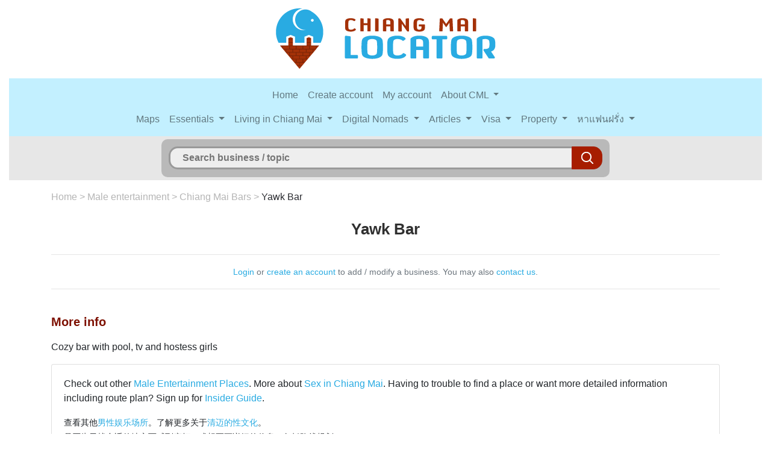

--- FILE ---
content_type: text/html; charset=UTF-8
request_url: https://www.chiangmailocator.com/chiang-mai-male-entertainment-7484:yawk-bar
body_size: 9034
content:
<!DOCTYPE html PUBLIC "-//W3C//DTD XHTML 1.0 Strict//EN" "http://www.w3.org/TR/xhtml1/DTD/xhtml1-strict.dtd">
<html xmlns="http://www.w3.org/1999/xhtml" xml:lang="en" lang="en" dir="ltr">
<head>
	<title>Yawk Bar, Chiang Mai</title>
	<meta name="description" content="Cozy local bar in Santitam" />
	<meta name="viewport" content="width=device-width, initial-scale=1, shrink-to-fit=no" />
	<meta charset="utf-8" />
	
	<link rel="stylesheet" href="https://cdn.jsdelivr.net/npm/bootstrap@4.6.2/dist/css/bootstrap.min.css" integrity="sha384-xOolHFLEh07PJGoPkLv1IbcEPTNtaed2xpHsD9ESMhqIYd0nLMwNLD69Npy4HI+N" crossorigin="anonymous">
	<link rel="stylesheet" href="https://www.chiangmailocator.com/css/style.css" type="text/css" />
	<link href="https://www.chiangmailocator.com/open-iconic/font/css/open-iconic-bootstrap.css" rel="stylesheet">
	<link rel="stylesheet" type="text/css" href="https://www.chiangmailocator.com/css/jquery.fancybox.min.css" />
	
	<link rel="stylesheet" href="https://unpkg.com/leaflet@1.9.4/dist/leaflet.css" />
	
	<style>
      #chiang-mai-map { height: 800px; width: 100%; }
	  	  
	  #map { height: 400px; width: 100%; }
    </style>
	
	<link rel="shortcut icon" type="image/vnd.microsoft.icon" href="https://www.chiangmailocator.com/favicon.ico" />
	<link rel="shortcut icon" href="https://www.chiangmailocator.com/favicon.ico" type="image/x-icon" />
	
		<link rel="canonical" href="https://www.chiangmailocator.com/chiang-mai-male-entertainment-7484:yawk-bar" />
		
	
		
		
		<script type="application/ld+json">
	{
	"@context": "http://schema.org",
	"@type": "LocalBusiness",
	"address": "22/5 Santirak Road, T. Changpuak, A. Muang Chiang Mai 50300",
	"description": "Cozy local bar in Santitam",
	"name": "Yawk Bar",
		"geo": {
	"@type": "GeoCoordinates",
	"latitude": "18.80121",
	"longitude": "98.97831"
	},
	"image": {
		"@type": "imageObject",
		"url": "https://www.chiangmailocator.com/design/cml-logo.png",
		"height": "101",
		"width": "365"
		}
	}
	</script>
	
		<meta name="google-site-verification" content="0pGzNWkRSvBMSDDF6hurrf5p1WKusNEdx46Mh5OO6-A" />
	<meta name='linkatomic-verify-code' content='63a9c4e60caa5ba9ba4c055a6ebaccc0' />
	
</head>

<body>


<p align="center"><a href="https://www.chiangmailocator.com/"><img src="https://www.chiangmailocator.com/design/cml-logo.png" class="logo img-fluid" alt="Chiang Mai Locator, Chiang Mai Thailand" title="Chiang Mai Locator, Chiang Mai Thailand"></a></p>


<div class="container-fluid">
	<div class="row">
		<div class="col">
			
			
			<nav class="navbar navbar-expand-lg navbar-light" style="background-color: #c3f0ff;">
				<div class="container">
					<button class="navbar-toggler" type="button" data-toggle="collapse" data-target="#navbarCollapse" aria-controls="navbarCollapse" aria-expanded="false" aria-label="Toggle navigation">
						<span class="navbar-toggler-icon"></span>
					</button>
					<div class="collapse navbar-collapse flex-column" id="navbarCollapse">
					   
						<ul class="navbar-nav">
							<li class="nav-item">
								<a class="nav-link" href="https://www.chiangmailocator.com/">Home</a>
							</li>
														<li class="nav-item">
								<a class="nav-link" href="https://www.chiangmailocator.com/create_account_cml" rel="nofollow">Create account</a>
							</li>
														<li class="nav-item">
								<a class="nav-link" href="https://www.chiangmailocator.com/my_account" rel="nofollow">My account</a>
							</li>
							<li class="nav-item dropdown">
								<a class="nav-link dropdown-toggle" href="#" id="navbarDropdownMenuLink" data-toggle="dropdown" aria-haspopup="true" aria-expanded="false">
								  About CML
								</a>
								<div class="dropdown-menu" aria-labelledby="navbarDropdownMenuLink">
									<a class="dropdown-item" href='https://www.chiangmailocator.com/wiki-about-us-p3'>About us</a>
									<a class="dropdown-item" href='https://www.chiangmailocator.com/wiki-join-contribute-p4'>Why join & contribute CML</a>
									<a class="dropdown-item" href='https://www.chiangmailocator.com/wiki-contact-p2'>Contact us / services</a>
									<a class="dropdown-item" href='https://www.chiangmailocator.com/wiki-add-a-business-suggest-an-edit-p1'>Add business / suggest edit</a>
									<a class="dropdown-item" href='https://www.chiangmailocator.com/wiki-advertising-p55'>Advertising</a>
									<a class="dropdown-item" href='https://www.chiangmailocator.com/wiki-privacy-and-copyright-policy-p190'>Privacy and Copyright policy</a>
									<a class="dropdown-item" href='https://www.chiangmailocator.com/wiki-disclaimer-p256'>Disclaimer</a>
								</div>
							</li>
						</ul>
						<ul class="navbar-nav">
							<li class="nav-item">
								<a class="nav-link" href="https://www.chiangmailocator.com/chiang-mai-map">Maps</a>
							</li>
							<li class="nav-item dropdown">
								<a class="nav-link dropdown-toggle" href="#" id="navbarDropdownMenuLink" data-toggle="dropdown" aria-haspopup="true" aria-expanded="false">
								  Essentials
								</a>
								<div class="dropdown-menu" aria-labelledby="navbarDropdownMenuLink">
									<a class="dropdown-item" href='https://www.chiangmailocator.com/wiki-flight-connections-to-and-from-chiang-mai-p73'>Flight connections</a>
									<a class="dropdown-item" href='https://www.chiangmailocator.com/wiki-climate-p16'>Climate</a>
									<a class="dropdown-item" href='https://www.chiangmailocator.com/wiki-do-s-and-don-ts-in-thailand-p11'>Do's and don'ts in Thailand</a>
									<a class="dropdown-item" href='https://www.chiangmailocator.com/wiki-emergency-telephone-numbers-chiang-mai-p98'>Emergency telephone numbers</a>
									<a class="dropdown-item" href='https://www.chiangmailocator.com/wiki-traffic-rules-in-thailand-and-how-to-avoid-traffic-accidents-p169'>Thai traffic rules</a>
									<a class="dropdown-item" href='https://www.chiangmailocator.com/wiki-special-days-p15'>Special Days</a>
									<a class="dropdown-item" href='https://www.chiangmailocator.com/wiki-where-to-stay-p27'>Where to stay</a>
									<a class="dropdown-item" href='https://www.chiangmailocator.com/wiki-renting-serviced-apartments-or-condos-in-chiang-mai-p43'>Rent apartment</a>
									<a class="dropdown-item" href='https://www.chiangmailocator.com/wiki-special-rates-for-apartments-and-property-for-rent-in-chiang-mai-p61'>Special room rates</a>
									<a class="dropdown-item" href='https://www.chiangmailocator.com/wiki-10-things-you-need-to-know-about-thai-people-and-thai-culture-p74'>10+ Things about Thai people</a>
								</div>
							</li>
							<li class="nav-item dropdown">
								<a class="nav-link dropdown-toggle" href="#" id="navbarDropdownMenuLink" data-toggle="dropdown" aria-haspopup="true" aria-expanded="false">
								  Living in Chiang Mai
								</a>
								<div class="dropdown-menu" aria-labelledby="navbarDropdownMenuLink">
									<a class="dropdown-item" href='https://www.chiangmailocator.com/wiki-living-in-thailand-p62'>Moving to Thailand?</a>
									<a class="dropdown-item" href='https://www.chiangmailocator.com/wiki-why-it-is-better-to-live-in-thailand-than-in-other-southeast-asian-countries-p63'>Why Thailand</a>
									<a class="dropdown-item" href='https://www.chiangmailocator.com/wiki-why-chiang-mai-is-the-best-place-to-live-in-thailand-p64'>Why Chiang Mai</a>
									<a class="dropdown-item" href='https://www.chiangmailocator.com/wiki-cost-of-living-in-chiang-mai-p70'>Costs of living</a>
									<a class="dropdown-item" href='https://www.chiangmailocator.com/wiki-chilling-out-in-chiang-mai-p65'>Chilling out</a>
									<a class="dropdown-item" href='https://www.chiangmailocator.com/wiki-retirement-in-chiang-mai-thailand-p66'>Retire in Chiang Mai</a>
									<a class="dropdown-item" href='https://www.chiangmailocator.com/wiki-how-to-make-money-in-thailand-p59'>Work in Chiang Mai</a>
									<a class="dropdown-item" href='https://www.chiangmailocator.com/wiki-all-you-need-to-know-about-how-foreigners-can-legally-work-in-thailand-p131'>How foreigners can legally work</a>
									<a class="dropdown-item" href='https://www.chiangmailocator.com/wiki-doing-business-in-thailand-p69'>Doing business</a>
									<a class="dropdown-item" href='https://www.chiangmailocator.com/wiki-establishing-in-chiang-mai-p71'>Establish in Chiang Mai</a>
									<a class="dropdown-item" href='https://www.chiangmailocator.com/wiki-how-to-get-your-thai-driving-license-p173'>Get your Thai driving license</a>
									<a class="dropdown-item" href='https://www.chiangmailocator.com/wiki-banking-and-opening-a-bank-account-in-thailand-p52'>Banking in Thailand</a>
									<a class="dropdown-item" href='https://www.chiangmailocator.com/wiki-open-a-bank-account-in-thailand-p179'>Open bank account in Thailand</a>
									<a class="dropdown-item" href='https://www.chiangmailocator.com/wiki-international-money-transfers-wiring-funds-to-and-from-thailand-p134'>Wiring money from overseas</a>
									<a class="dropdown-item" href='https://www.chiangmailocator.com/wiki-bitcoin-and-other-crypto-currency-exchange-in-thailand-p218'>Bitcoin and crypto exchange</a>
									<a class="dropdown-item" href='https://www.chiangmailocator.com/wiki-legalizing-thai-documents-for-use-abroad-p209'>Legalizing documents</a>
									<a class="dropdown-item" href='https://www.chiangmailocator.com/wiki-downsides-and-risks-of-living-in-thailand-p67'>Downsides of Thailand</a>
									<a class="dropdown-item" href='https://www.chiangmailocator.com/wiki-common-scams-in-thailand-and-how-to-avoid-them-p68'>Scams in Thailand</a>
									<a class="dropdown-item" href='https://www.chiangmailocator.com/wiki-farang-cycle-of-life-and-death-in-thailand-p153'>Farang Lifecycle in Thailand</a>
									<a class="dropdown-item" href='https://www.chiangmailocator.com/wiki-farang-cycle-of-sex-and-love-in-thailand-p198'>Farang cycle of sex and love in Thailand</a>
									<a class="dropdown-item" href='https://www.chiangmailocator.com/wiki-getting-parental-powers-over-your-child-when-unmarried-p160'>Parental Powers in Thailand</a>
								</div>
							</li>
							<li class="nav-item dropdown">
								<a class="nav-link dropdown-toggle" href="#" id="navbarDropdownMenuLink" data-toggle="dropdown" aria-haspopup="true" aria-expanded="false">
								  Digital Nomads
								</a>
								<div class="dropdown-menu" aria-labelledby="navbarDropdownMenuLink">
									<a class="dropdown-item" href='https://www.chiangmailocator.com/wiki-digital-nomads-and-the-dream-of-money-and-freedom-p181'>Digital Nomads and the dream of Freedom</a>
									<a class="dropdown-item" href='https://www.chiangmailocator.com/wiki-can-digital-nomads-legally-work-in-thailand-p177'>Do Digital Nomads need a Work Permit?</a>
									<a class="dropdown-item" href='https://www.chiangmailocator.com/wiki-proposing-a-new-future-for-digital-nomads-and-thailand-p180'>Proposing new future for Digital Nomads and Thailand</a>
									<a class="dropdown-item" href='https://www.chiangmailocator.com/wiki-best-condos-for-rent-in-chiang-mai-for-digital-nomads-p221'>Best condos for Digital Nomads in Chiang Mai</a>
									<a class="dropdown-item" href='https://www.chiangmailocator.com/wiki-digital-nomad-network-groups-in-chiang-mai-p182'>Digital Nomad network groups</a>
									<a class="dropdown-item" href='https://www.chiangmailocator.com/wiki-all-you-need-to-know-about-how-foreigners-can-legally-work-in-thailand-p131'>How to work legally as a Digital Nomad</a>
								</div>
							</li>
							<li class="nav-item dropdown">
								<a class="nav-link dropdown-toggle" href="#" id="navbarDropdownMenuLink" data-toggle="dropdown" aria-haspopup="true" aria-expanded="false">
								  Articles
								</a>
								<div class="dropdown-menu" aria-labelledby="navbarDropdownMenuLink">
									<a class="dropdown-item" href='https://www.chiangmailocator.com/articles'>All articles</a>
									<a class="dropdown-item" href='https://www.chiangmailocator.com/wiki-drinking-water-quality-in-thailand-p152'>Drinking water quality in Thailand</a>
									<a class="dropdown-item" href='https://www.chiangmailocator.com/wiki-best-thai-language-schools-and-effective-ways-to-learn-thai-in-chiang-mai-p154'>Best Thai language schools</a>
								</div>
							</li>
							<li class="nav-item dropdown">
								<a class="nav-link dropdown-toggle" href="#" id="navbarDropdownMenuLink" data-toggle="dropdown" aria-haspopup="true" aria-expanded="false">
								  Visa
								</a>
								<div class="dropdown-menu" aria-labelledby="navbarDropdownMenuLink">
									<a class="dropdown-item" href='https://www.chiangmailocator.com/wiki-visa-to-thailand-p17'>Thai visa</a>
									<a class="dropdown-item" href='https://www.chiangmailocator.com/wiki-visa-on-arrival-tourist-visa-exemption-to-thailand-p18'>Visa-on-arrival</a>
									<a class="dropdown-item" href='https://www.chiangmailocator.com/wiki-tourist-visa-to-thailand-p19'>Tourist visa</a>
									<a class="dropdown-item" href='https://www.chiangmailocator.com/wiki-the-new-six-months-visa-to-thailand-and-how-to-use-it-p147'>6-months tourist visa</a>
									<a class="dropdown-item" href='https://www.chiangmailocator.com/wiki-education-visa-in-thailand-p21'>Education visa</a>
									<a class="dropdown-item" href='https://www.chiangmailocator.com/wiki-retirement-visa-to-thailand-p22'>Retirement visa</a>
									<a class="dropdown-item" href='https://www.chiangmailocator.com/wiki-business-visa-to-thailand-p20'>Business visa</a>
									<a class="dropdown-item" href='https://www.chiangmailocator.com/wiki-dealing-with-chiang-mai-immigration-office-p25'>Immigration Office</a>
									<a class="dropdown-item" href='https://www.chiangmailocator.com/wiki-border-crossing-in-maesai-p24'>Border crossing</a>
									<a class="dropdown-item" href='https://www.chiangmailocator.com/wiki-overstaying-on-your-visa-in-thailand-p85'>Overstaying on your visa</a>
									<a class="dropdown-item" href='https://www.chiangmailocator.com/wiki-getting-a-residence-certificate-p81'>Getting a residence certificate</a>
									<a class="dropdown-item" href='https://www.chiangmailocator.com/wiki-further-notes-on-visa-to-thailand-p23'>Other visa info</a>
									<a class="dropdown-item" href='https://www.chiangmailocator.com/wiki-ninety-days-reporting-for-thai-visa-p129'>Ninety days reporting</a>
									<a class="dropdown-item" href='https://www.chiangmailocator.com/wiki-the-tm-30-form-all-you-need-to-know-about-it-and-why-it-matters-to-you-p172'>TM.30 Report of stay</a>
									<a class="dropdown-item" href='https://www.chiangmailocator.com/wiki-visa-runs-in-southeast-asia-p26'>Visa runs in SE Asia</a>
									<a class="dropdown-item" href='https://www.chiangmailocator.com/wiki-get-a-1-year-thai-visa-from-overseas-p99'>Get a 1-year visa from overseas</a>
									<a class="dropdown-item" href='https://www.chiangmailocator.com/wiki-most-attractively-priced-thai-language-education-visas-in-chiang-mai-p100'>Cheapest 1-year ED-visa</a>
									<a class="dropdown-item" href='https://www.chiangmailocator.com/wiki-one-year-self-defence-course-education-visa-in-chiang-mai-p175'>Self Defence Course Education Visa</a>
								</div>
							</li>
							<li class="nav-item dropdown">
								<a class="nav-link dropdown-toggle" href="#" id="navbarDropdownMenuLink" data-toggle="dropdown" aria-haspopup="true" aria-expanded="false">
								  Property
								</a>
								<div class="dropdown-menu" aria-labelledby="navbarDropdownMenuLink">
									<a class="dropdown-item" href='https://www.chiangmailocator.com/wiki-investing-in-property-in-thailand-p46'>Buying property in Thailand</a>
									<a class="dropdown-item" href='https://www.chiangmailocator.com/wiki-buying-a-condo-p9'>Buying a condo</a>
									<a class="dropdown-item" href='https://www.chiangmailocator.com/wiki-the-potential-of-condominiums-p10'>Potential of condos</a>
									<a class="dropdown-item" href='https://www.chiangmailocator.com/wiki-how-to-buy-a-condo-sourcing-negotiation-p41'>How to buy a condo I</a>
									<a class="dropdown-item" href='https://www.chiangmailocator.com/wiki-how-to-buy-a-condo-procedure-checklist-p42'>How to buy a condo II</a>
									<a class="dropdown-item" href='https://www.chiangmailocator.com/wiki-renting-out-your-property-p49'>Renting out your condo</a>
									<a class="dropdown-item" href='https://www.chiangmailocator.com/wiki-the-role-of-real-estate-agents-p12'>Role of real estate agents</a>
									<a class="dropdown-item" href='https://www.chiangmailocator.com/wiki-legal-aspects-and-the-role-of-lawyers-p13'>Role of lawyers</a>
									<a class="dropdown-item" href='https://www.chiangmailocator.com/wiki-buying-land-and-houses-p51'>Buying land / house</a>
									<a class="dropdown-item" href='https://www.chiangmailocator.com/wiki-property-developments-in-chiang-mai-p8'>Prospects of property</a>
									<a class="dropdown-item" href='https://www.chiangmailocator.com/wiki-property-pal-p14'>Property Pal</a>
								</div>
							</li>
							<li class="nav-item dropdown">
								<a class="nav-link dropdown-toggle" href="#" id="navbarDropdownMenuLink" data-toggle="dropdown" aria-haspopup="true" aria-expanded="false">
								หาแฟนฝรั่ง
								</a>
								<div class="dropdown-menu" aria-labelledby="navbarDropdownMenuLink">
									<a class="dropdown-item" href='https://www.chiangmailocator.com/wiki-why-dating-a-foreign-partner-is-better-for-thai-ladies-thai-p119'>ทำไมต้องมีแฟนฝรั่ง</a>
									<a class="dropdown-item" href='https://www.chiangmailocator.com/wiki-how-thai-ladies-can-find-a-foreign-partner-thai-p125'>วิธีหาแฟนฝรั่ง</a>
									<a class="dropdown-item" href='https://www.chiangmailocator.com/wiki-how-a-thai-lady-can-choose-a-foreign-partner-thai-p126'>เลือกคู่ต่างชาติอย่างไร?</a>
									<a class="dropdown-item" href='https://www.chiangmailocator.com/wiki-what-kind-of-thai-girls-do-foreigners-like-thai-p122'>ฝรั่งชอบผู้หญิงแบบไหน?</a>
									<a class="dropdown-item" href='https://www.chiangmailocator.com/wiki-how-to-go-on-a-first-date-with-a-foreign-man-thai-p121'>เดทแรกกับหนุ่มต่างชาติ</a>
									<a class="dropdown-item" href='https://www.chiangmailocator.com/wiki-developing-a-relationship-with-a-foreigner-thai-p120'>พัฒนาความสัมพันธ์</a>
									<a class="dropdown-item" href='https://www.chiangmailocator.com/wiki-all-you-need-to-know-about-sex-with-a-foreigner-thai-p118'>รู้ไว้ใช่ว่า เรื่องเซ็กส์กับฝรั่ง</a>
									<a class="dropdown-item" href='https://www.chiangmailocator.com/wiki-living-in-another-country-with-a-foreign-partner-thai-p127'>ไปต่างประเทศ</a>
									<a class="dropdown-item" href='https://www.chiangmailocator.com/wiki-useful-phrases-for-dating-thai-p124'>หัดพิมพ์ภาษาอังกฤษแบบง่ายๆ</a></li>
								</div>
							</li>
						</ul>
						
					</div>
				</div>
			</nav>

			
		</div>
	</div>
</div>


<div class="container-fluid">
	<div class="row">
		<div class="col">
		
							<div id="header-background-other-page">
						
				<form method="post" action="search" id="form-wrapper" class="form-width">
					<div id="search">
					<input type="text" autocomplete="off" id="searchfield" name="search" placeholder="Search business / topic" />
					<input type="submit" class="searchbtn" value="" />
					<div id="match"></div>
					</div>
				</form>
			
			</div>
		
		</div>
	</div>
</div><div class="container">
	<div class="row">
		<div class="col">
			<p><div id="breadcrumb"><a href="https://www.chiangmailocator.com/" class="notselected">Home</a> > <a href="https://www.chiangmailocator.com/cat-chiang-mai-male-entertainment-19" class="notselected">Male entertainment</a> > <a href="https://www.chiangmailocator.com/page-chiang-mai-bars-11" class="notselected">Chiang Mai Bars</a> > <a href="https://www.chiangmailocator.com/chiang-mai-male-entertainment-7484:yawk-bar" class="selected">Yawk Bar</a></div></p><div align="center"><h1>Yawk Bar</h1><hr></hr><small class="text-muted"><a href="https://www.chiangmailocator.com/my_account">Login</a> or <a href="https://www.chiangmailocator.com/create_account_cml">create an account<a> to add / modify a business. You may also <a href="https://www.chiangmailocator.com/wiki-add-a-business-suggest-an-edit-p1" target="_blank">contact us</a>.</small><hr></hr></div><dl class="row"></dl><h2>More info</h2><p>
	Cozy bar with pool, tv and hostess girls</p>
<div class="card"><div class="card-body"><p>Check out other <a href="https://www.chiangmailocator.com/cat-chiang-mai-male-entertainment-19">Male Entertainment Places</a>. More about <a href="https://www.chiangmailocator.com/wiki-sex-life-in-chiang-mai-p29">Sex in Chiang Mai</a>. Having to trouble to find a place or want more detailed information including route plan? Sign up for <a href="https://www.chiangmailocator.com/wiki-insider-guide-for-male-in-chiang-mai-p34">Insider Guide</a>.</p><p><small>查看其他<a href="https://www.chiangmailocator.com/cat-chiang-mai-male-entertainment-19">男性娱乐场所</a>。了解更多关于<a href="https://www.chiangmailocator.com/wiki-sex-life-in-chiang-mai-p29">清迈的性文化</a>。<br />
				是否为寻找合适的地方而感到麻烦，或想要更详细的信息（包括路线规划）？<br />
				注册成为<a href="https://www.chiangmailocator.com/wiki-insider-guide-for-male-in-chiang-mai-p34">高级会员</a>，即可全面访问男性娱乐的内部信息。</small></p><p><small>다른 <a href="https://www.chiangmailocator.com/cat-chiang-mai-male-entertainment-19">남성 엔터테인먼</a>트 장소도 확인해 보세요. <a href="https://www.chiangmailocator.com/wiki-sex-life-in-chiang-mai-p29">치앙마이의 성문화에 대</a>해 더 알아보세요.<br />
				장소를 찾는 데 어려움이 있거나, 이동 경로를 포함한 더 자세한 정보가 필요하신가요?<br />
				<a href="https://www.chiangmailocator.com/wiki-insider-guide-for-male-in-chiang-mai-p34">프리미엄 회원</a>으로 가입하시면 남성 엔터테인먼트에 대한 내부 정보를 모두 이용하실 수 있습니다.</small></p><p><small><a href="https://www.chiangmailocator.com/cat-chiang-mai-male-entertainment-19">他の男性向けエンターテインメント施設</a>もチェックしてみてください。<a href="https://www.chiangmailocator.com/wiki-sex-life-in-chiang-mai-p29">チェンマイの性文化</a>について詳しく知ることができます。<br />
				場所探しに苦労している、またはルート案内を含むより詳しい情報が必要ですか？<br />
				<a href="https://www.chiangmailocator.com/wiki-insider-guide-for-male-in-chiang-mai-p34">プレミアム会員</a>に登録すると、男性向けエンターテインメントのインサイダー情報にすべてアクセスできます。</small></p></div></div><br /><h2>Yawk Bar photos</h2><div id="biz-img"><div class="card-columns"><div class="card"><div class="card-body"><a data-fancybox="gallery" data-caption="Yawk Bar" href="https://www.chiangmailocator.com/design/photosbiz3/chiang-mai-yawk-bar-21986.jpeg" title="Yawk Bar"><img class="img-fluid" src="https://www.chiangmailocator.com/design/photosbiz3/chiang-mai-yawk-bar-21986.jpeg" alt="Yawk Bar" title="Yawk Bar" /></a></div></div></div></div>									<div id="blog_comment_field">
									<a name="addComment"></a><p class="title">Leave a comment for Yawk Bar</p>
									<p class="text-muted"><small>Note: By posting a comment or question, you will <u>not</u> automatically be notified when other people respond to your post (as in some other social media message threads). Please check the thread yourself if you’re interested in this topic.</small></p>
									
									<p id="result"></p>
									
									<form action="#" method="post">
									<input type="hidden" name="basehref" id="basehref" value="https://www.chiangmailocator.com/">
									<input type="hidden" name="pageURL" id="pageURL" value="https://www.chiangmailocator.com/chiang-mai-male-entertainment-7484:yawk-bar">
									<input type="hidden" id="post_id" value="7484" />
									
									<input type="hidden" id="bizNameCML" value="Yawk Bar" />
									<input type="hidden" id="bizEmailCML" value="" />
									
									<div class="form-group row"><label class="col-sm-2 col-form-label">Your Name or Pseudo</label><div class="col-sm-10"><input type="text" name="nameCML" id="nameCML" class="form-control"></div></div><div class="form-group row"><label class="col-sm-2 col-form-label">Your Email</label><div class="col-sm-10"><small class="form-text text-muted">Please put in your real email address. It will not be displayed with your comment or on the site, but we can answer you if needed. Comments with fake email addresses may be removed.</small><input type="text" name="emailCML" id="emailCML" class="form-control"></div></div>									<div class="form-group row">
										<label class="col-sm-2 col-form-label">Comment</label>
										<div class="col-sm-10">
											<small class="form-text text-muted">
																						Some comments may be edited or deleted, according to our <a href="https://www.chiangmailocator.com/wiki-join-contribute-p4#comments" target="_blank">comments policy</a>.
											</small>
										  <textarea name="bizCommentCML" id="bizCommentCML" rows="3" class="form-control"></textarea>
										</div>
									  </div>
									  
									  <!--<fieldset class="form-group">
									  <div class="row">
									  <label class="col-sm-2 col-form-label">Rate this business (optional)</label>
									  <div class="col-sm-10">
									  <small class="form-text text-muted">If you have visited this business, please rate it:</small>
										
										<div class="form-check">
										  <input class="form-check-input" type="radio" name="starRating" id="starRating1" value="1">
										  <label class="form-check-label" for="starRating1">
											1 <img src="https://www.chiangmailocator.com/design/star-yellow.png" alt="star" />
										  </label>
										</div>
										<div class="form-check">
										  <input class="form-check-input" type="radio" name="starRating" id="starRating2" value="2">
										  <label class="form-check-label" for="starRating2">
											2 <img src="https://www.chiangmailocator.com/design/star-yellow.png" alt="star" /> <img src="https://www.chiangmailocator.com/design/star-yellow.png" alt="star" />
										  </label>
										</div>
										<div class="form-check">
										  <input class="form-check-input" type="radio" name="starRating" id="starRating3" value="3">
										  <label class="form-check-label" for="starRating3">
											3 <img src="https://www.chiangmailocator.com/design/star-yellow.png" alt="star" /> <img src="https://www.chiangmailocator.com/design/star-yellow.png" alt="star" /> <img src="https://www.chiangmailocator.com/design/star-yellow.png" alt="star" />
										  </label>
										</div>
										<div class="form-check">
										  <input class="form-check-input" type="radio" name="starRating" id="starRating4" value="4">
										  <label class="form-check-label" for="starRating4">
											4 <img src="https://www.chiangmailocator.com/design/star-yellow.png" alt="star" /> <img src="https://www.chiangmailocator.com/design/star-yellow.png" alt="star" /> <img src="https://www.chiangmailocator.com/design/star-yellow.png" alt="star" /> <img src="https://www.chiangmailocator.com/design/star-yellow.png" alt="star" />
										  </label>
										</div>
										<div class="form-check">
										  <input class="form-check-input" type="radio" name="starRating" id="starRating5" value="5">
										  <label class="form-check-label" for="starRating5">
											5 <img src="https://www.chiangmailocator.com/design/star-yellow.png" alt="star" /> <img src="https://www.chiangmailocator.com/design/star-yellow.png" alt="star" /> <img src="https://www.chiangmailocator.com/design/star-yellow.png" alt="star" /> <img src="https://www.chiangmailocator.com/design/star-yellow.png" alt="star" /> <img src="https://www.chiangmailocator.com/design/star-yellow.png" alt="star" />
										  </label>
										</div>
									  
									  </div>
									  </div>
									  </fieldset>-->
									  
									  <div class="form-group row">
										<label class="col-sm-2 col-form-label"></label>
										<div class="col-sm-10">
										  <button class="submit button_blue">Submit Comment</button>
										</div>
									  </div>
									  
									</form>
									
									<br />
									
									<div id="flash"></div>
									
									<div id='update' class='timeline'>
										
									</div>
									
									<table cellpadding="3">
																		</table>
									</div>
									
			
					</div>
	</div>
</div>
<div id="footer-ads">
	<div class="container-fluid">
		<div class="row">
			<div class="col">
				<div class="card-columns">
				  
				 <div class="card">
					<div class="card-body">
					  <a href="https://www.chiangmailocator.com/wiki-get-a-1-year-thai-visa-from-overseas-p99"><img class="img-fluid" src="https://www.chiangmailocator.com/ads-banners/visa-from-overseas.png" alt="Get a 1-year Thai visa from overseas" title="Get a 1-year Thai visa from overseas" /></a>
					</div>
				  </div>
				 
				  <div class="card">
					<div class="card-body">
					  <a href="https://transferwise.com/u/ab268" target="_blank"><img class="img-fluid" src="https://www.chiangmailocator.com/ads-banners/wiring-money.png" alt="Save up to 89% on banking fees wiring money internationally" title="Save up to 89% on banking fees wiring money internationally" /></a>
					</div>
				  </div>
				  
				  <div class="card">
					<div class="card-body">
					  <a href="https://www.chiangmailocator.com/chiang-mai-spas-9104:vanilla-massage-nails-eyelashes-sleep-salon"><img class="img-fluid" src="https://www.chiangmailocator.com/ads-banners/vanilla-massage.jpg" alt="Vanilla Massage" title="Vanilla Massage" /></a>
					</div>
				  </div>
				  
				  <div class="card">
					<div class="card-body">
					  <a href="https://www.chiangmailocator.com/chiang-mai-businesses-9111:bounce-inc-chiang-mai"><img class="img-fluid" src="https://www.chiangmailocator.com/ads-banners/bounce.jpg" alt="Bounce Inc., Chiang Mai" title="Bounce Inc., Chiang Mai" /></a>
					</div>
				  </div>


				
				  
				  <div class="card">
					<div class="card-body">
					  <a href="https://www.chiangmailocator.com/wiki-daisuki-massage-by-lolita-chiang-mai-p101"><img class="img-fluid" src="https://www.chiangmailocator.com/ads-banners/daisuki-by-lolita-massage-chiangmai-logo.png" alt="Daisuki Massage by Lolita Chiang Mai" title="Daisuki Massage by Lolita Chiang Mai" /></a>
					</div>
				  </div>
				  
				  <div class="card">
					<div class="card-body">
					  <a href="https://www.chiangmailocator.com/wiki-karsai-thai-genital-massage-in-chiang-mai-p45"><img class="img-fluid" src="https://www.chiangmailocator.com/ads-banners/karsai-thai-genital-massage.png" alt="Karsai Thai Genital Massage in Chiang Mai" title="Karsai Thai Genital Massage in Chiang Mai" /></a>
					</div>
				  </div>
				  <div class="card">
					<div class="card-body">
					  <a href="https://www.chiangmailocator.com/wiki-best-outcall-massage-to-your-hotel-room-in-chiang-mai-p212"><img class="img-fluid" src="https://www.chiangmailocator.com/ads-banners/best-outcall-massage.jpg" alt="Best outcall massage to your hotel room in Chiang Mai" title="Best outcall massage to your hotel room in Chiang Mai" /></a>
					</div>
				  </div>
				  
				  <div class="card">
					<div class="card-body">
					  <a href="https://www.chiangmailocator.com/wiki-dream-massage-chiang-mai-p205"><img class="img-fluid" src="https://www.chiangmailocator.com/ads-banners/dream-massage-chiang-mai.jpeg" alt="Dream Massage Chiang Mai" title="Dream Massage Chiang Mai" /></a>
					</div>
				  </div>
				  
				  <div class="card">
					<div class="card-body">
					  <a href="https://www.chiangmailocator.com/wiki-all-about-touch-massage-chiang-mai-p227"><img class="img-fluid" src="https://www.chiangmailocator.com/ads-banners/all-about-touch-massage.jpg" alt="All about Touch Massage Chiang Mai" title="All about Touch Massage Chiang Mai" /></a>
					</div>
				  </div>
				  <div class="card">
					<div class="card-body">
					  <a href="https://www.chiangmailocator.com/wiki-senz-diva-massage-chiang-mai-p228"><img class="img-fluid" src="https://www.chiangmailocator.com/ads-banners/senz-diva-massage-chiang-mai.jpeg" alt="Senz~ Diva Massage Chiang Mai" title="Senz~ Diva Massage Chiang Mai" /></a>
					</div>
				  </div>
				  <div class="card">
					<div class="card-body">
					  <a href="https://www.chiangmailocator.com/wiki-home-alone-outcall-massage-chiang-mai-p231"><img class="img-fluid" src="https://www.chiangmailocator.com/ads-banners/home-alone.jpg" alt="Home Alone Outcall Massage Chiang Mai" title="Home Alone Outcall Massage Chiang Mai" /></a>
					</div>
				  </div>
				  <div class="card">
					<div class="card-body">
					  <a href="https://www.chiangmailocator.com/wiki-make-my-night-entertainment-p252"><img class="img-fluid" src="https://www.chiangmailocator.com/ads-banners/make-my-night.jpg" alt="Make My Night Entertainment" title="Make My Night Entertainment" /></a>
					</div>
				  </div>
				  <div class="card">
					<div class="card-body">
					  <a href="https://www.chiangmailocator.com/wiki-lola-love-massage-chiang-mai-p253"><img class="img-fluid" src="https://www.chiangmailocator.com/ads-banners/lola-love-massage.jpg" alt="Lola Love Massage Chiang Mai" title="Lola Love Massage Chiang Mai" /></a>
					</div>
				  </div>
				  <div class="card">
					<div class="card-body">
					  <a href="https://www.chiangmailocator.com/wiki-luna-women-only-wellness-wow-massage-spa-chiang-mai-p257"><img class="img-fluid" src="https://www.chiangmailocator.com/ads-banners/luna-wow.jpg" alt="Luna Women-only Wellness" title="Luna Women-only Wellness" /></a>
					</div>
				  </div>
				  
				 
				</div>
			</div>
		</div>
	</div>
</div>
<div id="footer">
	<div class="container cml-logo">
		<div class="row">
			<div class="col">
				<p align="center">
				<a href="https://www.chiangmailocator.com/">Home</a> - 
				<a href="https://www.chiangmailocator.com/create_account_cml">Create account</a> - 				<a href="https://www.chiangmailocator.com/my_account">My account</a> - 
				<a href="https://www.chiangmailocator.com/wiki-contact-p2">Contact us</a> - 
				<a href="https://www.chiangmailocator.com/wiki-privacy-and-copyright-policy-p190">Privacy policy</a> - 
				<a href="https://www.chiangmailocator.com/sitemap">Sitemap</a> - 
				<a href="https://www.chiangmailocator.com/sitemap-wiki">Articles</a>
				</p>
			</div>
		</div>
		<div class="row">
			<div class="col">
				<p class="title">Our business categories:</p>
			</div>
		</div>
		<div class="row">
			<div class="col-sm-6 col-md-3">
				<a href='https://www.chiangmailocator.com/cat-chiang-mai-restaurants-1'>Chiang Mai Restaurants</a><br />
				<a href='https://www.chiangmailocator.com/cat-chiang-mai-coffee-shops-bakeries-2'>Chiang Mai Coffee Shops & Bakeries</a><br />
				<a href='https://www.chiangmailocator.com/cat-chiang-mai-hangouts-3'>Hangouts in Chiang Mai</a><br />
				<a href='https://www.chiangmailocator.com/cat-chiang-mai-guesthouses-4'>Chiang Mai Guesthouses</a><br />
				<a href='https://www.chiangmailocator.com/cat-chiang-mai-hotels-resorts-5'>Chiang Mai Hotels & Resorts</a><br />
				<a href='https://www.chiangmailocator.com/cat-chiang-mai-spas-6'>Chiang Mai Spas</a><br />
				
			</div>
			<div class="col-sm-6 col-md-3">
				<a href='https://www.chiangmailocator.com/cat-chiang-mai-traditional-thai-massage-7'>Chiang Mai Traditional Thai Massage</a><br />
				<a href='https://www.chiangmailocator.com/cat-chiang-mai-yoga-studios-8'>Chiang Mai Yoga Studios</a><br />
				<a href='https://www.chiangmailocator.com/cat-chiang-mai-fitness-clubs-9'>Chiang Mai Fitness Clubs</a><br />
				<a href='https://www.chiangmailocator.com/cat-chiang-mai-sports-10'>Sports in Chiang Mai</a><br />
				<a href='https://www.chiangmailocator.com/cat-chiang-mai-real-estate-agencies-11'>Chiang Mai Real Estate Agencies</a><br />
				<a href='https://www.chiangmailocator.com/cat-chiang-mai-male-entertainment-19'>Chiang Mai Adult Entertainment</a> / <a href='https://www.chiangmailocator.com/cat-bangkok-male-entertainment'>Bangkok</a>
			</div>
			<div class="col-sm-6 col-md-3">
				<a href='https://www.chiangmailocator.com/cat-chiang-mai-travel-agencies-12'>Chiang Mai Travel Agencies</a><br />
				<a href='https://www.chiangmailocator.com/cat-chiang-mai-car-motorbike-rentals-13'>Chiang Mai Car & Motorbike Rentals</a><br />
				<a href='https://www.chiangmailocator.com/cat-chiang-mai-hospitals-clinics-14'>Chiang Mai Hospitals & Clinics</a><br />
				<a href='https://www.chiangmailocator.com/cat-chiang-mai-holistic-health-15'>Holistic Health</a><br />
				<a href='https://www.chiangmailocator.com/cat-chiang-mai-language-schools-16'>Chiang Mai Language Schools</a><br />
				<a href='https://www.chiangmailocator.com/cat-chiang-mai-international-schools-17'>Chiang Mai International Schools</a><br />
				
			</div>
			<div class="col-sm-6 col-md-3">
				<a href='https://www.chiangmailocator.com/cat-chiang-mai-lawyers-18'>Lawyers in Chiang Mai</a><br />
				<a href='https://www.chiangmailocator.com/cat-chiang-mai-condominiums-service-apartments-21'>Chiang Mai Condominiums & Service Apartments</a><br />
				<a href='https://www.chiangmailocator.com/cat-chiang-mai-businesses-20'>Chiang Mai Businesses</a><br />
				<a href='https://www.chiangmailocator.com/cat-chiang-mai-shops-22'>Shops in Chiang Mai</a><br />
				<a href='https://www.chiangmailocator.com/cat-chiang-mai-banks-currency-exchange-offices-23'>Chiang Mai Banks & Currency Exchange Offices</a>
			</div>
		</div>
	</div>
</div>

<p align="center" class="copyright">©2026 <a href="https://www.chiangmailocator.com/">chiangmailocator.com</a>. All rights reserved. Powered by <a href="https://www.1two.org">annuaire SEO</a>.</p>

<script type="text/javascript" src="//code.jquery.com/jquery-3.2.1.min.js"></script>

<script src="https://cdnjs.cloudflare.com/ajax/libs/popper.js/1.11.0/umd/popper.min.js" integrity="sha384-b/U6ypiBEHpOf/4+1nzFpr53nxSS+GLCkfwBdFNTxtclqqenISfwAzpKaMNFNmj4" crossorigin="anonymous"></script>
<script src="https://cdn.jsdelivr.net/npm/bootstrap@4.6.2/dist/js/bootstrap.bundle.min.js" integrity="sha384-Fy6S3B9q64WdZWQUiU+q4/2Lc9npb8tCaSX9FK7E8HnRr0Jz8D6OP9dO5Vg3Q9ct" crossorigin="anonymous"></script>

<script type="text/javascript" src="https://www.chiangmailocator.com/js/search-box.js"></script>

<script type="text/javascript" src="https://www.chiangmailocator.com/js/star-rating.js"></script>







	<script type="text/javascript" src="https://www.chiangmailocator.com/js/jquery.fancybox.min.js"></script>
	<script type="text/javascript" src="https://www.chiangmailocator.com/js/business-comment.js"></script>


	

<script type='text/javascript' src='https://platform-api.sharethis.com/js/sharethis.js#property=6848db73fbca6400193d4361&product=sop' async='async'></script>

<script>
  (function(i,s,o,g,r,a,m){i['GoogleAnalyticsObject']=r;i[r]=i[r]||function(){
  (i[r].q=i[r].q||[]).push(arguments)},i[r].l=1*new Date();a=s.createElement(o),
  m=s.getElementsByTagName(o)[0];a.async=1;a.src=g;m.parentNode.insertBefore(a,m)
  })(window,document,'script','//www.google-analytics.com/analytics.js','ga');

  ga('create', 'UA-40808781-1', 'chiangmailocator.com');
  ga('send', 'pageview');

</script>

</body>
</html>

--- FILE ---
content_type: text/css
request_url: https://www.chiangmailocator.com/css/style.css
body_size: 1943
content:
@@import url('https://fonts.googleapis.com/css?family=Nunito:400,600,700,800,900');

body { font-family: 'Nunito', sans-serif; }

a { color: #29abe2; text-decoration: none; }
a:hover { color: #29abe2; text-decoration: underline; }

h1 { font-family: 'Nunito', sans-serif; font-size: 26px; color: #303030; font-weight: 900; padding: 10px 0 10px 0; }
h2 { font-family: 'Nunito', sans-serif; font-size: 20px; color: #7d1000; font-weight: 800; padding: 10px 0 10px 0;  }
h3 { font-family: 'Nunito', sans-serif; font-size: 18px; color: #ec6262; padding: 10px 0 10px 0; }
h4 { font-family: 'Nunito', sans-serif; font-size: 16px; color: #f59780; padding: 10px 0 10px 0; }

@media (min-width:992px) {
	#header-background-home-page { width: 100%; height: 615px; background: url("../design/header-background-5.jpg") #e7e7e7 no-repeat center; text-align: center; margin-top: 0; }
	#header-background-home-page .slogan { font-family: 'Nunito', sans-serif; font-size: 30px; color: #fff; font-weight: 900; font-style: italic; text-shadow: 1px 1px 0 #000; padding-top: 80px; }
}
@media (max-width:991px) {
	#header-background-home-page { width: 100%; background: #e7e7e7; text-align: center; padding: 10px 5px 5px 5px; }
	#header-background-home-page .slogan { font-family: 'Nunito', sans-serif; font-size: 30px; color: #999999; font-weight: 900; font-style: italic; }
}
#header-background-other-page { width: 100%; background: #e7e7e7; text-align: center; margin-top: 0; padding: 5px; }

#footer { width: 100%; background: #bf2d00; padding: 2%; margin-top: 0; font-size: 12px; color: #fff; line-height: 30px; }
#footer a { color: #fff; }
#footer a:hover { text-decoration: underligne; }
#footer .title { font-size: 16px; font-weight: 600; }
#footer .cml-logo { background: url("../design/footer-logo.png") no-repeat right; }
.copyright { color: #b3b3b3; font-size: 11px; padding-top: 1%; }
.copyright a { color: #b3b3b3; }
.copyright a:hover { text-decoration: underligne; }

#footer-ads { padding: 1%; background: #e7e7e7; margin-top: 1%; }
#footer-ads .card { border: 0; background: #e7e7e7; }
#footer-ads .card-body { padding: 0; }
#footer-ads .card-columns .card { display: block; } /*Fix for B4*/
@media (max-width: 575px) { #footer-ads .card-columns { column-count: 2; -webkit-column-count: 2; -moz-column-count: 2; } }
@media (min-width: 576px) { #footer-ads .card-columns { column-count: 3; -webkit-column-count: 3; -moz-column-count: 3; } }
@media (min-width: 768px) { #footer-ads .card-columns { column-count: 4; -webkit-column-count: 4; -moz-column-count: 4; } }
@media (min-width: 992px) { #footer-ads .card-columns { column-count: 5; -webkit-column-count: 5; -moz-column-count: 5; } }
@media (min-width: 1200px) { #footer-ads .card-columns { column-count: 6; -webkit-column-count: 6; -moz-column-count: 6; } }

#biz-img .card { border: 0; }
#biz-img .card-columns .card { display: block; } /*Fix for B4*/
@media (max-width: 575px) { #biz-img .card-columns { column-count: 1; -webkit-column-count: 1; -moz-column-count: 1; } }
@media (min-width: 576px) { #biz-img .card-columns { column-count: 2; -webkit-column-count: 2; -moz-column-count: 2; } }
@media (min-width: 768px) { #biz-img .card-columns { column-count: 3; -webkit-column-count: 3; -moz-column-count: 3; } }

@media (max-width: 575px) { #other-biz .card-columns { column-count: 1; -webkit-column-count: 1; -moz-column-count: 1; } }
@media (min-width: 576px) { #other-biz .card-columns { column-count: 2; -webkit-column-count: 2; -moz-column-count: 2; } }
@media (min-width: 768px) { #other-biz .card-columns { column-count: 3; -webkit-column-count: 3; -moz-column-count: 3; } }

#home-card-deck .card-deck .card { border: 0; }

.logo { padding: 1% 1% 0 1%; }

#breadcrumb { color: #b5b5b5; }
#breadcrumb a.notselected { color: #b5b5b5; text-decoration: none; }
#breadcrumb a.notselected:hover { color: #b5b5b5; text-decoration: underline; }
#breadcrumb a.selected { color: #292a2f; text-decoration: none; }
#breadcrumb a.selected:hover { color: #292a2f; text-decoration: underline; }

#pagination { padding: 1%; }
#pagination div { display: inline-block; margin-bottom: 30px; letter-spacing: 2px; }
#pagination .cell a { border-radius: 20px; font-size: 16px; color: #fff; padding: 10px; margin: 0 8px 0 0; text-decoration:none; background: #f59780; }
#pagination .cell a:hover { background: #a71d00; }
#pagination .cell_active span { border-radius: 20px; font-size: 16px; color: #fff; padding: 10px; margin: 0 8px 0 0; background: #de2900; }
#pagination .cell_disabled span { border-radius: 20px; font-size: 16px; color: #fff; padding: 10px; margin: 0 8px 0 0; background: #ffe4dd; }

.cat_load_more { border-radius: 20px; letter-spacing: 2px; background: #f59780; color: #ffffff; font-size: 16px; padding: 1%; margin: 1% 0 1% 0; text-align: center; margin-bottom: 30px; }
.cat_load_more:hover { background: #a71d00; text-decoration: none; cursor: pointer; }

.connectWelcome { font-size: 16px; color: #f59780; font-weight: bold; }

#blog_comment_field { border-radius: 10px 0 10px 0; background: #f6f6f6; padding: 16px; margin-top: 1%; }
#blog_comment_field .title { font-size: 20px; color: #de2900; font-weight: 700; }

.button_blue { border: 0 none; border-radius: 20px; font-family: 'Nunito', sans-serif; font-size: 14px; letter-spacing: 2px; background: #00afe8; color: #fff; padding: 10px 15px 10px 15px; }
.button_blue:hover { cursor: pointer; background: #0083af; }
.button_green { border: 0 none; border-radius: 20px; font-family: 'Nunito', sans-serif; font-size: 14px; letter-spacing: 2px; background: #009245; color: #fff; padding: 10px 15px 10px 15px; }
.button_green:hover { cursor: pointer; background: #00833e; }

.imgavatarlarge { height:48px; width:48px; padding:4px; border: #B7CCE0 1px solid; }

.sticky-top { z-index: 0; }
#menu_blue .header { display: block; font-size: 18px; font-weight: lighter; padding: 10px 15px 10px 15px; color: #fff; background: #0083AF; margin-top: 10%; }
#menu_blue .header > span { font-weight: bold; }
#menu_blue a { display:block; font-size: 16px; font-weight: lighter; padding: 10px 15px 10px 15px; color: #212121; background: #fff; border-bottom: 1px solid #f2f2f2; }
#menu_blue a:hover { background: #e5f2f7; text-decoration: none; }
#menu_blue .active { background: #e5f2f7; }

.facebook_button { display: block; font-size: 18px; padding: 12px 20px 12px 15px; color: #fff; background: url("../design/fb.png") #297fb8 no-repeat 20px; text-align: right; }
.facebook_button:hover { cursor:pointer; background: url("../design/fb.png") #186aa0 no-repeat 20px; }

.or { font-size: 30px; font-weight: 900; font-style: italic; color: #777; text-align:center; padding: 10px; }

/*Search box*/
@media (min-width:768px) {
	#form-wrapper {
		display: inline-block;
		text-align: center;
		width: 60%;
		padding: 1%;
		background: #444;
		background: rgba(0,0,0,.2);
		border-radius: 10px;
		
	}
}
@media (max-width: 767px) {
	#form-wrapper {
		display: inline-block;
		text-align: center;
		width: 90%;
		padding: 2%;
		background: #444;
		background: rgba(0,0,0,.2);
		border-radius: 10px;
		
	}
}
#search {
    position: relative;
    width: 100%;
	margin-top: 0;
	margin-bottom: 0;
}
#search input {
font: bold 15px 'Nunito', sans-serif;
border-radius:15px; 
-moz-border-radius:15px; 
-webkit-border-radius:15px;
width:100%;
background: #eee;
padding: 7px 15px 7px 20px;
border: 3px solid #999;
color: #999;
font-size: 16px;
margin: 0;
}
#search input:focus {
    outline: 0;
    background: #fff;
    
}
#search .searchbtn {
	border-radius:0 15px 15px 0; 
-moz-border-radius:0 15px 15px 0; 
-webkit-border-radius:0 15px 15px 0;
    position: absolute;
    top: 0px;
    right: 0px;
	width: 51px;
	/*height: 32px;*/
	padding: 9px;
    margin: 0;
	cursor: pointer;
	background: #a71d00;
	border: 1px solid #a71d00;
	background-image: url(../design/icon-loupe.png);
    background-repeat: no-repeat;
	background-position: center;
}

div#match { position: absolute; float: left; display:block; z-index: 9999; text-align: left; background-color: #f5f5f5; border-radius:6px; -moz-border-radius:6px; -webkit-border-radius:6px;  }
ul#search_list { list-style-type: none; margin:0; padding:2px; font-size:12px;  }
ul#search_list li { display:block; }
ul#search_list li a { display:block; color: #262626; padding: 1% 2% 1% 2%; text-decoration: none; }
ul#search_list li:hover { background: #00ade5; border-radius:6px; -moz-border-radius:6px; -webkit-border-radius:6px; }
ul#search_list li.active { background: #00ade5; border-radius:6px; -moz-border-radius:6px; -webkit-border-radius:6px; }
ul#search_list li a:hover { color: #fff; }
/*End search box*/

.star { display: inline-block; background: url("../design/star.png") no-repeat; width: 44px; height: 44px }
.star_hover { display: inline-block; background: url("../design/star.png") no-repeat; background-position: 0 -44px; width: 44px; height: 44px }

#accordion { margin-left: 40px; }

--- FILE ---
content_type: text/plain
request_url: https://www.google-analytics.com/j/collect?v=1&_v=j102&a=1029890212&t=pageview&_s=1&dl=https%3A%2F%2Fwww.chiangmailocator.com%2Fchiang-mai-male-entertainment-7484%3Ayawk-bar&ul=en-us%40posix&dt=Yawk%20Bar%2C%20Chiang%20Mai&sr=1280x720&vp=1280x720&_u=IEBAAAABAAAAACAAI~&jid=1852022679&gjid=1829256827&cid=1737611961.1769406434&tid=UA-40808781-1&_gid=148618648.1769406434&_r=1&_slc=1&z=59859125
body_size: -453
content:
2,cG-ZTFX9T3RYN